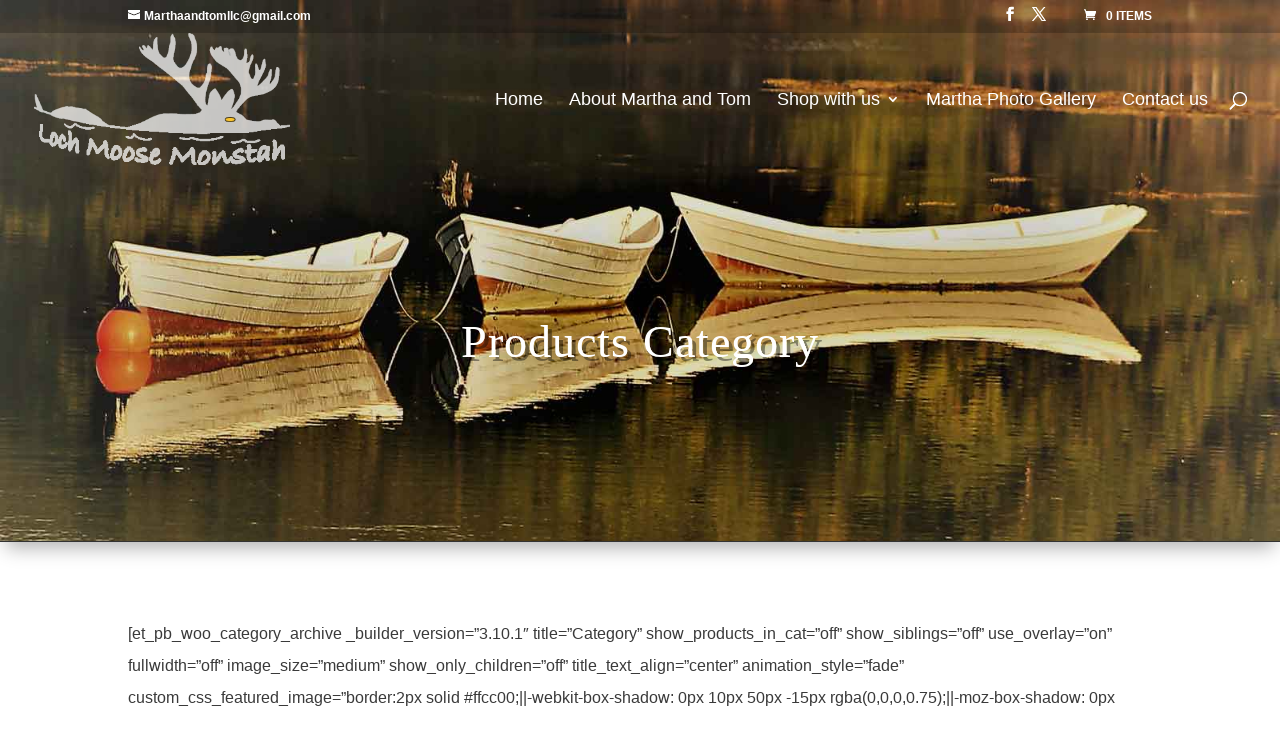

--- FILE ---
content_type: text/css; charset=utf-8
request_url: https://marthaandtoms.com/wp-content/cache/min/1/wp-content/themes/martha-tom-maine-moose-child/style.css?ver=1733435336
body_size: 657
content:
 #main-header{-webkit-box-shadow:-5px 25px 35px -17px rgba(181,181,181,1);-moz-box-shadow:-5px 25px 35px -17px rgba(181,181,181,1);box-shadow:-5px 25px 35px -17px rgba(181,181,181,1)}.single-product #main-content .container{padding-top:67px!important}body.home #main-header{box-shadow:none!important}#sidebar .et_pb_widget{border-bottom:1px solid #ddd;padding-bottom:30px;margin-bottom:30px}#sidebar .et_pb_widget:last-of-type{border-bottom:0}.widgettitle{border-bottom:solid 2px #000;margin-bottom:25px}.et_pb_sidebar .et_pb_widget{margin-bottom:16%!important}.archive.woocommerce-page.et_transparent_nav #page-container{padding-top:111px!important}.woocommerce-page.et_transparent_nav #page-container{padding-top:111px!important}body:not(.home).et_transparent_nav:not(.home) #page-container{padding-top:111px!important}.woocommerce #page-wrapper ul.products li.product,.woocommerce-page ul.products li.product .products{background-color:#C0B3C8;text-align:center;margin:0 13px 2.992em 0;box-shadow:0 0 15px #818181!important;padding:10px;inset 5px 5px 10px #000000,inset -5px -5px 10px blue;border-radius:21px 21px 21px 21px;-moz-border-radius:21px 21px 21px 21px;-webkit-border-radius:21px 21px 21px 21px;border:0 solid #000;-webkit-box-shadow:inset 2px 10px 29px -11px rgba(110,110,110,1);border:1px solid #E3D3A4;padding:4px;-moz-box-shadow:inset 2px 10px 29px -11px rgba(110,110,110,1);box-shadow:inset 2px 10px 29px -11px rgba(110,110,110,1)}.bordered,ul.products li.product img,.single-product .images img{background-color:#C0B3C8;text-align:center;margin:0 13px 2.992em 0;box-shadow:0 0 15px #818181!important;padding:10px;inset 5px 5px 10px #000000,inset -5px -5px 10px blue;border-radius:21px 21px 21px 21px;-moz-border-radius:21px 21px 21px 21px;-webkit-border-radius:21px 21px 21px 21px;border:0 solid #000;-webkit-box-shadow:inset 2px 10px 29px -11px rgba(110,110,110,1);border:1px solid #E3D3A4;padding:4px;-moz-box-shadow:inset 2px 10px 29px -11px rgba(110,110,110,1);box-shadow:inset 2px 10px 29px -11px rgba(110,110,110,1)}.et_pb_shop_0.et_pb_shop .et_overlay{box-shadow:0 0 15px #818181!important;padding:10px;-moz-border-radius:21px 21px 21px 21px;-webkit-border-radius:21px 21px 21px 21px}#et-secondary-menu{text-transform:uppercase}.woocommerce #main{width:100%}:not(.et_pb_fullwidth_section).et_pb_section{padding-top:50px!important;padding-bottom:50px!important}

--- FILE ---
content_type: text/plain
request_url: https://www.google-analytics.com/j/collect?v=1&_v=j102&a=1805071531&t=pageview&_s=1&dl=https%3A%2F%2Fmarthaandtoms.com%2Fproducts-category%2F&ul=en-us%40posix&dt=Products%20Category%20-%20Martha%20and%20Toms&sr=1280x720&vp=1280x720&_u=IEBAAEABAAAAACAAI~&jid=1839927130&gjid=2121051888&cid=532678653.1770027996&tid=UA-123787752-1&_gid=562932926.1770027996&_r=1&_slc=1&z=24142206
body_size: -451
content:
2,cG-K2DWD5043J

--- FILE ---
content_type: application/javascript; charset=utf-8
request_url: https://marthaandtoms.com/wp-content/cache/min/1/wp-content/uploads/wtfdivi/wp_footer.js?ver=1733435336
body_size: 614
content:
jQuery(function($){$('#et-info .et-social-icons').prependTo('#et-secondary-menu');$('#et-secondary-menu .et_duplicate_social_icons').remove()});jQuery(function($){$('#footer-info').html("Copyright \u00a9 2023 marthaandtoms.com | All rights reserved<br \/>web design | web hosting | The Port Web Design |<a target=\"_blank\" https:\/\/theportwebdesign.com\"> theportwebdesign.com<\/a>")});jQuery(function($){$('#et-info-phone').wrap(function(){var num='2076085911';num=num.replace(/[^0-9+]+/g,'-');num=num.replace(/^[-]|[-]$/g,'');return'<a href="tel:'+num+'"></a>'})});jQuery(function($){db006_update_sidebar_bg_width();$(window).resize(function(){db006_update_sidebar_bg_width()});function db006_update_sidebar_bg_width(){db006_inlinecss('db006_sidebar_width','@media (min-width: 981px) { .et_right_sidebar #main-content div.container:before { border-right-width:'+($('#sidebar').width()+60)+'px !important; right:-30px !important;}.et_left_sidebar #main-content div.container:before { border-left-width:'+($('#sidebar').width()+60)+'px !important; left:-30px !important;}}')}
function db006_inlinecss(id,css){$('#'+id).remove();jQuery('head').append('<style id="'+id+'">'+css+'</style>')}})